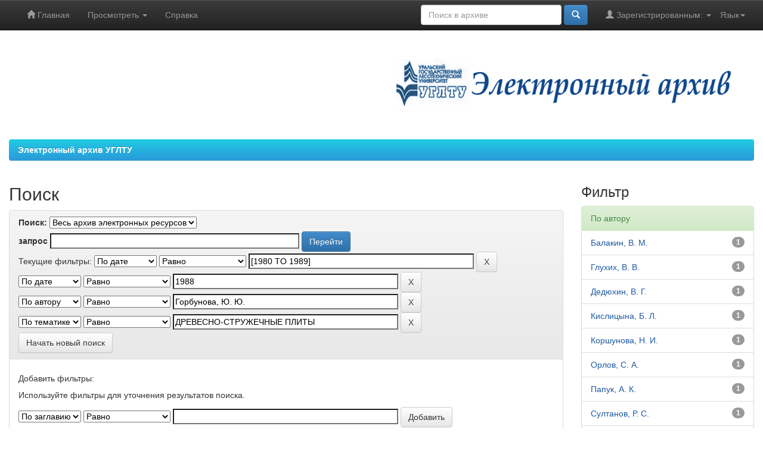

--- FILE ---
content_type: text/html;charset=UTF-8
request_url: https://elar.usfeu.ru/simple-search?query=&sort_by=score&order=desc&rpp=10&filter_field_1=dateIssued&filter_type_1=equals&filter_value_1=%5B1980+TO+1989%5D&filter_field_2=dateIssued&filter_type_2=equals&filter_value_2=1988&filter_field_3=author&filter_type_3=equals&filter_value_3=%D0%93%D0%BE%D1%80%D0%B1%D1%83%D0%BD%D0%BE%D0%B2%D0%B0%2C+%D0%AE.+%D0%AE.&etal=0&filtername=subject&filterquery=%D0%94%D0%A0%D0%95%D0%92%D0%95%D0%A1%D0%9D%D0%9E-%D0%A1%D0%A2%D0%A0%D0%A3%D0%96%D0%95%D0%A7%D0%9D%D0%AB%D0%95+%D0%9F%D0%9B%D0%98%D0%A2%D0%AB&filtertype=equals
body_size: 41956
content:


















<!DOCTYPE html>
<html>
    <head>
        <title>Электронный архив УГЛТУ: Поиск</title>
        <meta http-equiv="Content-Type" content="text/html; charset=UTF-8" />
        <meta name="Generator" content="DSpace 5.10" />
        <meta name="viewport" content="width=device-width, initial-scale=1.0">
        <link rel="shortcut icon" href="/favicon.ico" type="image/x-icon"/>
	    <link rel="stylesheet" href="/static/css/jquery-ui-1.10.3.custom/redmond/jquery-ui-1.10.3.custom.css" type="text/css" />
	    <link rel="stylesheet" href="/static/css/bootstrap/bootstrap.min.css" type="text/css" />
	    <link rel="stylesheet" href="/static/css/bootstrap/bootstrap-theme.min.css" type="text/css" />
	    <link rel="stylesheet" href="/static/css/bootstrap/dspace-theme.css" type="text/css" />

        <link rel="search" type="application/opensearchdescription+xml" href="/open-search/description.xml" title="ELAR USFEU"/>

        
	<script type='text/javascript' src="/static/js/jquery/jquery-1.10.2.min.js"></script>
	<script type='text/javascript' src='/static/js/jquery/jquery-ui-1.10.3.custom.min.js'></script>
	<script type='text/javascript' src='/static/js/bootstrap/bootstrap.min.js'></script>
	<script type='text/javascript' src='/static/js/holder.js'></script>
	<script type="text/javascript" src="/utils.js"></script>
	<script type="text/javascript" src="/static/js/choice-support.js"> </script>
	<script type='text/javascript' async src='https://discovery.core.ac.uk/plugin.js?id=d57016e842'></script>

    
    
		<script type="text/javascript">
	var jQ = jQuery.noConflict();
	jQ(document).ready(function() {
		jQ( "#spellCheckQuery").click(function(){
			jQ("#query").val(jQ(this).attr('data-spell'));
			jQ("#main-query-submit").click();
		});
		jQ( "#filterquery" )
			.autocomplete({
				source: function( request, response ) {
					jQ.ajax({
						url: "/json/discovery/autocomplete?query=&filter_field_1=dateIssued&filter_type_1=equals&filter_value_1=%5B1980+TO+1989%5D&filter_field_2=dateIssued&filter_type_2=equals&filter_value_2=1988&filter_field_3=author&filter_type_3=equals&filter_value_3=%D0%93%D0%BE%D1%80%D0%B1%D1%83%D0%BD%D0%BE%D0%B2%D0%B0%2C+%D0%AE.+%D0%AE.&filter_field_4=subject&filter_type_4=equals&filter_value_4=%D0%94%D0%A0%D0%95%D0%92%D0%95%D0%A1%D0%9D%D0%9E-%D0%A1%D0%A2%D0%A0%D0%A3%D0%96%D0%95%D0%A7%D0%9D%D0%AB%D0%95+%D0%9F%D0%9B%D0%98%D0%A2%D0%AB",
						dataType: "json",
						cache: false,
						data: {
							auto_idx: jQ("#filtername").val(),
							auto_query: request.term,
							auto_sort: 'count',
							auto_type: jQ("#filtertype").val(),
							location: ''	
						},
						success: function( data ) {
							response( jQ.map( data.autocomplete, function( item ) {
								var tmp_val = item.authorityKey;
								if (tmp_val == null || tmp_val == '')
								{
									tmp_val = item.displayedValue;
								}
								return {
									label: item.displayedValue + " (" + item.count + ")",
									value: tmp_val
								};
							}))			
						}
					})
				}
			});
	});
	function validateFilters() {
		return document.getElementById("filterquery").value.length > 0;
	}
</script>
		
    

<!-- HTML5 shim and Respond.js IE8 support of HTML5 elements and media queries -->
<!--[if lt IE 9]>
  <script src="/static/js/html5shiv.js"></script>
  <script src="/static/js/respond.min.js"></script>
<![endif]-->
    </head>

    
    
    <body class="undernavigation">
<!--LiveInternet counter--><script type="text/javascript">new Image().src = "//counter.yadro.ru/hit?r" + escape(document.referrer) + ((typeof(screen)=="undefined")?"" : ";s"+screen.width+"*"+screen.height+"*" + (screen.colorDepth?screen.colorDepth:screen.pixelDepth)) + ";u"+escape(document.URL) +  ";" +Math.random();</script><!--/LiveInternet-->
<!-- Yandex.Metrika counter --> <script type="text/javascript" > (function(m,e,t,r,i,k,a){m[i]=m[i]||function(){(m[i].a=m[i].a||[]).push(arguments)}; m[i].l=1*new Date(); for (var j = 0; j < document.scripts.length; j++) {if (document.scripts[j].src === r) { return; }} k=e.createElement(t),a=e.getElementsByTagName(t)[0],k.async=1,k.src=r,a.parentNode.insertBefore(k,a)}) (window, document, "script", "https://mc.yandex.ru/metrika/tag.js", "ym"); ym(22180319, "init", { clickmap:true, trackLinks:true, accurateTrackBounce:true, webvisor:true }); </script> <noscript><div><img src="https://mc.yandex.ru/watch/22180319" style="position:absolute; left:-9999px;" alt="" /></div></noscript> <!-- /Yandex.Metrika counter -->
<!-- Google tag (gtag.js) -->
<script async src="https://www.googletagmanager.com/gtag/js?id=G-S999VXJ3GQ"></script>
<script>
  window.dataLayer = window.dataLayer || [];
  function gtag(){dataLayer.push(arguments);}
  gtag('js', new Date());

  gtag('config', 'G-S999VXJ3GQ');
</script>
<!-- Google tag (gtag.js) -->
<!-- Rating@Mail.ru counter -->
<script type="text/javascript">
var _tmr = _tmr || [];
_tmr.push({id: "2469148", type: "pageView", start: (new Date()).getTime()});
(function (d, w) {
   var ts = d.createElement("script"); ts.type = "text/javascript"; ts.async = true;
   ts.src = (d.location.protocol == "https:" ? "https:" : "http:") + "//top-fwz1.mail.ru/js/code.js";
   var f = function () {var s = d.getElementsByTagName("script")[0]; s.parentNode.insertBefore(ts, s);};
   if (w.opera == "[object Opera]") { d.addEventListener("DOMContentLoaded", f, false); } else { f(); }
})(document, window);
</script><noscript><div style="position:absolute;left:-10000px;">
<img src="//top-fwz1.mail.ru/counter?id=2469148;js=na" style="border:0;" height="1" width="1" alt="�������@Mail.ru" />
</div></noscript>
<!-- //Rating@Mail.ru counter -->
<a class="sr-only" href="#content">Skip navigation</a>
<header class="navbar navbar-inverse navbar-fixed-top">    
    
            <div class="container">
                

























       <div class="navbar-header">
         <button type="button" class="navbar-toggle" data-toggle="collapse" data-target=".navbar-collapse">
           <span class="icon-bar"></span>
           <span class="icon-bar"></span>
           <span class="icon-bar"></span>
         </button>
<!--
         <a class="navbar-brand" href="/"><img height="25" src="/image/dspace-logo-only.png" alt="DSpace logo" /></a>
-->
       </div>
       <nav class="collapse navbar-collapse bs-navbar-collapse" role="navigation">
         <ul class="nav navbar-nav">
           <li class=""><a href="/"><span class="glyphicon glyphicon-home"></span> Главная</a></li>
                
           <li class="dropdown">
             <a href="#" class="dropdown-toggle" data-toggle="dropdown">Просмотреть <b class="caret"></b></a>
             <ul class="dropdown-menu">
               <li><a href="/community-list">Разделы<br />и&nbsp;коллекции</a></li>
				<li class="divider"></li>
        <li class="dropdown-header">Посмотреть:</li>
				
				
				
				      			<li><a href="/browse?type=dateissued">По дате</a></li>
					
				      			<li><a href="/browse?type=author">По автору</a></li>
					
				      			<li><a href="/browse?type=title">По заглавию</a></li>
					
				      			<li><a href="/browse?type=subject">По тематике</a></li>
					
				      			<li><a href="/browse?type=relation">Источники</a></li>
					
				    
				

            </ul>
          </li>
          <li class=""><script type="text/javascript">
<!-- Javascript starts here
document.write('<a href="#" onClick="var popupwin = window.open(\'/help/index_ru.html\',\'dspacepopup\',\'height=600,width=550,resizable,scrollbars\');popupwin.focus();return false;">Справка<\/a>');
// -->
</script><noscript><a href="/help/index_ru.html" target="dspacepopup">Справка</a></noscript></li>
       </ul>

 
    <div class="nav navbar-nav navbar-right">
	 <ul class="nav navbar-nav navbar-right">
      <li class="dropdown">
       <a href="#" class="dropdown-toggle" data-toggle="dropdown">Язык<b class="caret"></b></a>
        <ul class="dropdown-menu">
 
      <li>
        <a onclick="javascript:document.repost.locale.value='ru';
                  document.repost.submit();" href="?locale=ru">
         русский
       </a>
      </li>
 
      <li>
        <a onclick="javascript:document.repost.locale.value='en';
                  document.repost.submit();" href="?locale=en">
         English
       </a>
      </li>
 
     </ul>
    </li>
    </ul>
  </div>
 
 
       <div class="nav navbar-nav navbar-right">
		<ul class="nav navbar-nav navbar-right">
         <li class="dropdown">
         
             <a href="#" class="dropdown-toggle" data-toggle="dropdown"><span class="glyphicon glyphicon-user"></span> Зарегистрированным: <b class="caret"></b></a>
	             
             <ul class="dropdown-menu">
               <li><a href="/mydspace">Авторизация</a></li>
               <li><a href="/subscribe">Обновления на e-mail</a></li>
               <li><a href="/profile">Редактировать профиль</a></li>
               <li>&nbsp;</li>
               <li><a href="/authors.jsp">Авторам</a></li>

		
             </ul>
           </li>
          </ul>
          
	
	<form method="get" action="/simple-search" class="navbar-form navbar-right">
	    <div class="form-group">
          <input type="text" class="form-control" placeholder="Поиск&nbsp;в&nbsp;архиве" name="query" id="tequery" size="25"/>
        </div>
        <button type="submit" class="btn btn-primary"><span class="glyphicon glyphicon-search"></span></button>

	</form></div>
    </nav>

            </div>

</header>

<main id="content" role="main">
<div class="container banner">
	<div class="row">
		<div class="col-md-9 brand">
		<h1></h1>
         
        </div>
        <div class="col-md-3"><img class="pull-right" src="/image/LOGO.png" alt="DSpace logo" />
        </div>
	</div>
</div>	
<br/>
                

<div class="container">
                



  

<ol class="breadcrumb btn-success">

  <li><a href="/">Электронный архив УГЛТУ</a></li>

</ol>

</div>                



        
<div class="container">

	<div class="row">
		<div class="col-md-9">
		








































    

<h2>Поиск</h2>

<div class="discovery-search-form panel panel-default">
    
	<div class="discovery-query panel-heading">
    <form action="simple-search" method="get">
         <label for="tlocation">
         	Поиск:
         </label>
         <select name="location" id="tlocation">

                                    
                                    <option selected="selected" value="/">Весь архив электронных ресурсов</option>

                                <option value="123456789/11" >
                                	Научная библиотека</option>

                                <option value="123456789/1" >
                                	Общеуниверситетские коллекции</option>
                                </select><br/>
                                <label for="query">запрос</label>
                                <input type="text" size="50" id="query" name="query" value=""/>
                                <input type="submit" id="main-query-submit" class="btn btn-primary" value="Перейти" />
                  
                                <input type="hidden" value="10" name="rpp" />
                                <input type="hidden" value="score" name="sort_by" />
                                <input type="hidden" value="desc" name="order" />
                                
		<div class="discovery-search-appliedFilters">
		<span>Текущие фильтры:</span>
		
			    <select id="filter_field_1" name="filter_field_1">
				<option value="title">По заглавию</option><option value="author">По автору</option><option value="subject">По тематике</option><option value="dateIssued" selected="selected">По дате</option>
				</select>
				<select id="filter_type_1" name="filter_type_1">
				<option value="equals" selected="selected">Равно
</option><option value="contains">Содержит
</option><option value="authority">Идентификатор
</option><option value="notequals">Не равно
</option><option value="notcontains">Не содержит
</option><option value="notauthority">Не идентификатор
</option>
				</select>
				<input type="text" id="filter_value_1" name="filter_value_1" value="[1980&#x20;TO&#x20;1989]" size="45"/>
				<input class="btn btn-default" type="submit" id="submit_filter_remove_1" name="submit_filter_remove_1" value="X" />
				<br/>
				
			    <select id="filter_field_2" name="filter_field_2">
				<option value="title">По заглавию</option><option value="author">По автору</option><option value="subject">По тематике</option><option value="dateIssued" selected="selected">По дате</option>
				</select>
				<select id="filter_type_2" name="filter_type_2">
				<option value="equals" selected="selected">Равно
</option><option value="contains">Содержит
</option><option value="authority">Идентификатор
</option><option value="notequals">Не равно
</option><option value="notcontains">Не содержит
</option><option value="notauthority">Не идентификатор
</option>
				</select>
				<input type="text" id="filter_value_2" name="filter_value_2" value="1988" size="45"/>
				<input class="btn btn-default" type="submit" id="submit_filter_remove_2" name="submit_filter_remove_2" value="X" />
				<br/>
				
			    <select id="filter_field_3" name="filter_field_3">
				<option value="title">По заглавию</option><option value="author" selected="selected">По автору</option><option value="subject">По тематике</option><option value="dateIssued">По дате</option>
				</select>
				<select id="filter_type_3" name="filter_type_3">
				<option value="equals" selected="selected">Равно
</option><option value="contains">Содержит
</option><option value="authority">Идентификатор
</option><option value="notequals">Не равно
</option><option value="notcontains">Не содержит
</option><option value="notauthority">Не идентификатор
</option>
				</select>
				<input type="text" id="filter_value_3" name="filter_value_3" value="Горбунова,&#x20;Ю.&#x20;Ю." size="45"/>
				<input class="btn btn-default" type="submit" id="submit_filter_remove_3" name="submit_filter_remove_3" value="X" />
				<br/>
				
			    <select id="filter_field_4" name="filter_field_4">
				<option value="title">По заглавию</option><option value="author">По автору</option><option value="subject" selected="selected">По тематике</option><option value="dateIssued">По дате</option>
				</select>
				<select id="filter_type_4" name="filter_type_4">
				<option value="equals" selected="selected">Равно
</option><option value="contains">Содержит
</option><option value="authority">Идентификатор
</option><option value="notequals">Не равно
</option><option value="notcontains">Не содержит
</option><option value="notauthority">Не идентификатор
</option>
				</select>
				<input type="text" id="filter_value_4" name="filter_value_4" value="ДРЕВЕСНО-СТРУЖЕЧНЫЕ&#x20;ПЛИТЫ" size="45"/>
				<input class="btn btn-default" type="submit" id="submit_filter_remove_4" name="submit_filter_remove_4" value="X" />
				<br/>
				
		</div>

<a class="btn btn-default" href="/simple-search">Начать новый поиск</a>	
		</form>
		</div>

		<div class="discovery-search-filters panel-body">
		<h5>Добавить фильтры:</h5>
		<p class="discovery-search-filters-hint">Используйте фильтры для уточнения результатов поиска.</p>
		<form action="simple-search" method="get">
		<input type="hidden" value="" name="location" />
		<input type="hidden" value="" name="query" />
		
				    <input type="hidden" id="filter_field_1" name="filter_field_1" value="dateIssued" />
					<input type="hidden" id="filter_type_1" name="filter_type_1" value="equals" />
					<input type="hidden" id="filter_value_1" name="filter_value_1" value="[1980&#x20;TO&#x20;1989]" />
					
				    <input type="hidden" id="filter_field_2" name="filter_field_2" value="dateIssued" />
					<input type="hidden" id="filter_type_2" name="filter_type_2" value="equals" />
					<input type="hidden" id="filter_value_2" name="filter_value_2" value="1988" />
					
				    <input type="hidden" id="filter_field_3" name="filter_field_3" value="author" />
					<input type="hidden" id="filter_type_3" name="filter_type_3" value="equals" />
					<input type="hidden" id="filter_value_3" name="filter_value_3" value="Горбунова,&#x20;Ю.&#x20;Ю." />
					
				    <input type="hidden" id="filter_field_4" name="filter_field_4" value="subject" />
					<input type="hidden" id="filter_type_4" name="filter_type_4" value="equals" />
					<input type="hidden" id="filter_value_4" name="filter_value_4" value="ДРЕВЕСНО-СТРУЖЕЧНЫЕ&#x20;ПЛИТЫ" />
					
		<select id="filtername" name="filtername">
		<option value="title">По заглавию</option><option value="author">По автору</option><option value="subject">По тематике</option><option value="dateIssued">По дате</option>
		</select>
		<select id="filtertype" name="filtertype">
		<option value="equals">Равно
</option><option value="contains">Содержит
</option><option value="authority">Идентификатор
</option><option value="notequals">Не равно
</option><option value="notcontains">Не содержит
</option><option value="notauthority">Не идентификатор
</option>
		</select>
		<input type="text" id="filterquery" name="filterquery" size="45" required="required" />
		<input type="hidden" value="10" name="rpp" />
		<input type="hidden" value="score" name="sort_by" />
		<input type="hidden" value="desc" name="order" />
		<input class="btn btn-default" type="submit" value="Добавить" onclick="return validateFilters()" />
		</form>
		</div>        

        
   <div class="discovery-pagination-controls panel-footer">
   <form action="simple-search" method="get">
   <input type="hidden" value="" name="location" />
   <input type="hidden" value="" name="query" />
	
				    <input type="hidden" id="filter_field_1" name="filter_field_1" value="dateIssued" />
					<input type="hidden" id="filter_type_1" name="filter_type_1" value="equals" />
					<input type="hidden" id="filter_value_1" name="filter_value_1" value="[1980&#x20;TO&#x20;1989]" />
					
				    <input type="hidden" id="filter_field_2" name="filter_field_2" value="dateIssued" />
					<input type="hidden" id="filter_type_2" name="filter_type_2" value="equals" />
					<input type="hidden" id="filter_value_2" name="filter_value_2" value="1988" />
					
				    <input type="hidden" id="filter_field_3" name="filter_field_3" value="author" />
					<input type="hidden" id="filter_type_3" name="filter_type_3" value="equals" />
					<input type="hidden" id="filter_value_3" name="filter_value_3" value="Горбунова,&#x20;Ю.&#x20;Ю." />
					
				    <input type="hidden" id="filter_field_4" name="filter_field_4" value="subject" />
					<input type="hidden" id="filter_type_4" name="filter_type_4" value="equals" />
					<input type="hidden" id="filter_value_4" name="filter_value_4" value="ДРЕВЕСНО-СТРУЖЕЧНЫЕ&#x20;ПЛИТЫ" />
						
           <label for="rpp">Вывести на страницу</label>
           <select name="rpp">

                   <option value="5" >5</option>

                   <option value="10" selected="selected">10</option>

                   <option value="15" >15</option>

                   <option value="20" >20</option>

                   <option value="25" >25</option>

                   <option value="30" >30</option>

                   <option value="35" >35</option>

                   <option value="40" >40</option>

                   <option value="45" >45</option>

                   <option value="50" >50</option>

                   <option value="55" >55</option>

                   <option value="60" >60</option>

                   <option value="65" >65</option>

                   <option value="70" >70</option>

                   <option value="75" >75</option>

                   <option value="80" >80</option>

                   <option value="85" >85</option>

                   <option value="90" >90</option>

                   <option value="95" >95</option>

                   <option value="100" >100</option>

           </select>
           &nbsp;|&nbsp;

               <label for="sort_by">Сортировка</label>
               <select name="sort_by">
                   <option value="score">по ранжированию</option>
 <option value="dc.title_sort" >по заглавию</option> <option value="dc.date.issued_dt" >по дате публикации</option>
               </select>

           <label for="order">Упорядочнить</label>
           <select name="order">
               <option value="ASC" >по возрастанию</option>
               <option value="DESC" selected="selected">по убыванию</option>
           </select>
           <label for="etal">Авторы</label>
           <select name="etal">

               <option value="0" selected="selected">все</option>
<option value="1" >1</option>
                       <option value="5" >5</option>

                       <option value="10" >10</option>

                       <option value="15" >15</option>

                       <option value="20" >20</option>

                       <option value="25" >25</option>

                       <option value="30" >30</option>

                       <option value="35" >35</option>

                       <option value="40" >40</option>

                       <option value="45" >45</option>

                       <option value="50" >50</option>

           </select>
           <input class="btn btn-default" type="submit" name="submit_search" value="Обновить" />


</form>
   </div>
</div>   

<hr/>
<div class="discovery-result-pagination row container">

    
	<div class="alert alert-info">Результаты 1-2 из 2.</div>
    <ul class="pagination pull-right">
	<li class="disabled"><span>назад</span></li>
	
	<li class="active"><span>1</span></li>

	<li class="disabled"><span>дальше</span></li>
	</ul>
<!-- give a content to the div -->
</div>
<div class="discovery-result-results">





    <div class="panel panel-info">
    <div class="panel-heading">Найденные ресурсы:</div>
    <table align="center" class="table" summary="This table browses all dspace content">
<tr>
<th id="t1" class="oddRowEvenCol">Дата публикации</th><th id="t2" class="oddRowOddCol">Название</th><th id="t3" class="oddRowEvenCol">Авторы</th></tr><tr><td headers="t1" class="evenRowEvenCol" nowrap="nowrap" align="right">1988</td><td headers="t2" class="evenRowOddCol" ><a href="/handle/123456789/10953">Оценка&#x20;термогидроустойчивости&#x20;карбамидоформальдегидных&#x20;полимеров</a></td><td headers="t3" class="evenRowEvenCol" ><em><a href="/browse?type=author&amp;value=%D0%9A%D0%BE%D1%80%D1%88%D1%83%D0%BD%D0%BE%D0%B2%D0%B0%2C+%D0%9D.+%D0%98.&amp;value_lang=ru">Коршунова,&#x20;Н.&#x20;И.</a>; <a href="/browse?type=author&amp;value=%D0%9A%D0%B8%D1%81%D0%BB%D0%B8%D1%86%D1%8B%D0%BD%D0%B0%2C+%D0%91.+%D0%9B.&amp;value_lang=ru">Кислицына,&#x20;Б.&#x20;Л.</a>; <a href="/browse?type=author&amp;value=%D0%93%D0%BE%D1%80%D0%B1%D1%83%D0%BD%D0%BE%D0%B2%D0%B0%2C+%D0%AE.+%D0%AE.&amp;value_lang=ru">Горбунова,&#x20;Ю.&#x20;Ю.</a>; <a href="/browse?type=author&amp;value=%D0%A9%D0%B5%D0%BA%D0%B0%D0%BB%D0%B5%D0%B2%D0%B0%2C+%D0%98.+%D0%A1.&amp;value_lang=ru">Щекалева,&#x20;И.&#x20;С.</a></em></td></tr>
<tr><td headers="t1" class="oddRowEvenCol" nowrap="nowrap" align="right">1988</td><td headers="t2" class="oddRowOddCol" ><a href="/handle/123456789/10931">Опытно-промышленная&#x20;проверка&#x20;эффективности&#x20;применения&#x20;реагента&#x20;ОХА&#x20;для&#x20;производства&#x20;древесно-стружечных&#x20;плит&#x20;пониженной&#x20;токсичности</a></td><td headers="t3" class="oddRowEvenCol" ><em><a href="/browse?type=author&amp;value=%D0%91%D0%B0%D0%BB%D0%B0%D0%BA%D0%B8%D0%BD%2C+%D0%92.+%D0%9C.&amp;value_lang=ru">Балакин,&#x20;В.&#x20;М.</a>; <a href="/browse?type=author&amp;value=%D0%93%D0%BB%D1%83%D1%85%D0%B8%D1%85%2C+%D0%92.+%D0%92.&amp;value_lang=ru">Глухих,&#x20;В.&#x20;В.</a>; <a href="/browse?type=author&amp;value=%D0%94%D0%B5%D0%B4%D1%8E%D1%85%D0%B8%D0%BD%2C+%D0%92.+%D0%93.&amp;value_lang=ru">Дедюхин,&#x20;В.&#x20;Г.</a>; <a href="/browse?type=author&amp;value=%D0%9E%D1%80%D0%BB%D0%BE%D0%B2%2C+%D0%A1.+%D0%90.&amp;value_lang=ru">Орлов,&#x20;С.&#x20;А.</a>; <a href="/browse?type=author&amp;value=%D0%9F%D0%B0%D0%BF%D1%83%D0%BA%2C+%D0%90.+%D0%9A.&amp;value_lang=ru">Папук,&#x20;А.&#x20;К.</a>; <a href="/browse?type=author&amp;value=%D0%93%D0%BE%D1%80%D0%B1%D1%83%D0%BD%D0%BE%D0%B2%D0%B0%2C+%D0%AE.+%D0%AE.&amp;value_lang=ru">Горбунова,&#x20;Ю.&#x20;Ю.</a>; <a href="/browse?type=author&amp;value=%D0%A1%D1%83%D0%BB%D1%82%D0%B0%D0%BD%D0%BE%D0%B2%2C+%D0%A0.+%D0%A1.&amp;value_lang=ru">Султанов,&#x20;Р.&#x20;С.</a></em></td></tr>
</table>

    </div>

</div>
















            

	</div>
	<div class="col-md-3">
                    


<h3 class="facets">Фильтр</h3>
<div id="facets" class="facetsBox">

<div id="facet_author" class="panel panel-success">
	    <div class="panel-heading">По автору</div>
	    <ul class="list-group"><li class="list-group-item"><span class="badge">1</span> <a href="/simple-search?query=&amp;sort_by=score&amp;order=desc&amp;rpp=10&amp;filter_field_1=dateIssued&amp;filter_type_1=equals&amp;filter_value_1=%5B1980+TO+1989%5D&amp;filter_field_2=dateIssued&amp;filter_type_2=equals&amp;filter_value_2=1988&amp;filter_field_3=author&amp;filter_type_3=equals&amp;filter_value_3=%D0%93%D0%BE%D1%80%D0%B1%D1%83%D0%BD%D0%BE%D0%B2%D0%B0%2C+%D0%AE.+%D0%AE.&amp;filter_field_4=subject&amp;filter_type_4=equals&amp;filter_value_4=%D0%94%D0%A0%D0%95%D0%92%D0%95%D0%A1%D0%9D%D0%9E-%D0%A1%D0%A2%D0%A0%D0%A3%D0%96%D0%95%D0%A7%D0%9D%D0%AB%D0%95+%D0%9F%D0%9B%D0%98%D0%A2%D0%AB&amp;etal=0&amp;filtername=author&amp;filterquery=%D0%91%D0%B0%D0%BB%D0%B0%D0%BA%D0%B8%D0%BD%2C+%D0%92.+%D0%9C.&amp;filtertype=equals"
                title="Ограничить  Балакин, В. М.">
                Балакин, В. М.</a></li><li class="list-group-item"><span class="badge">1</span> <a href="/simple-search?query=&amp;sort_by=score&amp;order=desc&amp;rpp=10&amp;filter_field_1=dateIssued&amp;filter_type_1=equals&amp;filter_value_1=%5B1980+TO+1989%5D&amp;filter_field_2=dateIssued&amp;filter_type_2=equals&amp;filter_value_2=1988&amp;filter_field_3=author&amp;filter_type_3=equals&amp;filter_value_3=%D0%93%D0%BE%D1%80%D0%B1%D1%83%D0%BD%D0%BE%D0%B2%D0%B0%2C+%D0%AE.+%D0%AE.&amp;filter_field_4=subject&amp;filter_type_4=equals&amp;filter_value_4=%D0%94%D0%A0%D0%95%D0%92%D0%95%D0%A1%D0%9D%D0%9E-%D0%A1%D0%A2%D0%A0%D0%A3%D0%96%D0%95%D0%A7%D0%9D%D0%AB%D0%95+%D0%9F%D0%9B%D0%98%D0%A2%D0%AB&amp;etal=0&amp;filtername=author&amp;filterquery=%D0%93%D0%BB%D1%83%D1%85%D0%B8%D1%85%2C+%D0%92.+%D0%92.&amp;filtertype=equals"
                title="Ограничить  Глухих, В. В.">
                Глухих, В. В.</a></li><li class="list-group-item"><span class="badge">1</span> <a href="/simple-search?query=&amp;sort_by=score&amp;order=desc&amp;rpp=10&amp;filter_field_1=dateIssued&amp;filter_type_1=equals&amp;filter_value_1=%5B1980+TO+1989%5D&amp;filter_field_2=dateIssued&amp;filter_type_2=equals&amp;filter_value_2=1988&amp;filter_field_3=author&amp;filter_type_3=equals&amp;filter_value_3=%D0%93%D0%BE%D1%80%D0%B1%D1%83%D0%BD%D0%BE%D0%B2%D0%B0%2C+%D0%AE.+%D0%AE.&amp;filter_field_4=subject&amp;filter_type_4=equals&amp;filter_value_4=%D0%94%D0%A0%D0%95%D0%92%D0%95%D0%A1%D0%9D%D0%9E-%D0%A1%D0%A2%D0%A0%D0%A3%D0%96%D0%95%D0%A7%D0%9D%D0%AB%D0%95+%D0%9F%D0%9B%D0%98%D0%A2%D0%AB&amp;etal=0&amp;filtername=author&amp;filterquery=%D0%94%D0%B5%D0%B4%D1%8E%D1%85%D0%B8%D0%BD%2C+%D0%92.+%D0%93.&amp;filtertype=equals"
                title="Ограничить  Дедюхин, В. Г.">
                Дедюхин, В. Г.</a></li><li class="list-group-item"><span class="badge">1</span> <a href="/simple-search?query=&amp;sort_by=score&amp;order=desc&amp;rpp=10&amp;filter_field_1=dateIssued&amp;filter_type_1=equals&amp;filter_value_1=%5B1980+TO+1989%5D&amp;filter_field_2=dateIssued&amp;filter_type_2=equals&amp;filter_value_2=1988&amp;filter_field_3=author&amp;filter_type_3=equals&amp;filter_value_3=%D0%93%D0%BE%D1%80%D0%B1%D1%83%D0%BD%D0%BE%D0%B2%D0%B0%2C+%D0%AE.+%D0%AE.&amp;filter_field_4=subject&amp;filter_type_4=equals&amp;filter_value_4=%D0%94%D0%A0%D0%95%D0%92%D0%95%D0%A1%D0%9D%D0%9E-%D0%A1%D0%A2%D0%A0%D0%A3%D0%96%D0%95%D0%A7%D0%9D%D0%AB%D0%95+%D0%9F%D0%9B%D0%98%D0%A2%D0%AB&amp;etal=0&amp;filtername=author&amp;filterquery=%D0%9A%D0%B8%D1%81%D0%BB%D0%B8%D1%86%D1%8B%D0%BD%D0%B0%2C+%D0%91.+%D0%9B.&amp;filtertype=equals"
                title="Ограничить  Кислицына, Б. Л.">
                Кислицына, Б. Л.</a></li><li class="list-group-item"><span class="badge">1</span> <a href="/simple-search?query=&amp;sort_by=score&amp;order=desc&amp;rpp=10&amp;filter_field_1=dateIssued&amp;filter_type_1=equals&amp;filter_value_1=%5B1980+TO+1989%5D&amp;filter_field_2=dateIssued&amp;filter_type_2=equals&amp;filter_value_2=1988&amp;filter_field_3=author&amp;filter_type_3=equals&amp;filter_value_3=%D0%93%D0%BE%D1%80%D0%B1%D1%83%D0%BD%D0%BE%D0%B2%D0%B0%2C+%D0%AE.+%D0%AE.&amp;filter_field_4=subject&amp;filter_type_4=equals&amp;filter_value_4=%D0%94%D0%A0%D0%95%D0%92%D0%95%D0%A1%D0%9D%D0%9E-%D0%A1%D0%A2%D0%A0%D0%A3%D0%96%D0%95%D0%A7%D0%9D%D0%AB%D0%95+%D0%9F%D0%9B%D0%98%D0%A2%D0%AB&amp;etal=0&amp;filtername=author&amp;filterquery=%D0%9A%D0%BE%D1%80%D1%88%D1%83%D0%BD%D0%BE%D0%B2%D0%B0%2C+%D0%9D.+%D0%98.&amp;filtertype=equals"
                title="Ограничить  Коршунова, Н. И.">
                Коршунова, Н. И.</a></li><li class="list-group-item"><span class="badge">1</span> <a href="/simple-search?query=&amp;sort_by=score&amp;order=desc&amp;rpp=10&amp;filter_field_1=dateIssued&amp;filter_type_1=equals&amp;filter_value_1=%5B1980+TO+1989%5D&amp;filter_field_2=dateIssued&amp;filter_type_2=equals&amp;filter_value_2=1988&amp;filter_field_3=author&amp;filter_type_3=equals&amp;filter_value_3=%D0%93%D0%BE%D1%80%D0%B1%D1%83%D0%BD%D0%BE%D0%B2%D0%B0%2C+%D0%AE.+%D0%AE.&amp;filter_field_4=subject&amp;filter_type_4=equals&amp;filter_value_4=%D0%94%D0%A0%D0%95%D0%92%D0%95%D0%A1%D0%9D%D0%9E-%D0%A1%D0%A2%D0%A0%D0%A3%D0%96%D0%95%D0%A7%D0%9D%D0%AB%D0%95+%D0%9F%D0%9B%D0%98%D0%A2%D0%AB&amp;etal=0&amp;filtername=author&amp;filterquery=%D0%9E%D1%80%D0%BB%D0%BE%D0%B2%2C+%D0%A1.+%D0%90.&amp;filtertype=equals"
                title="Ограничить  Орлов, С. А.">
                Орлов, С. А.</a></li><li class="list-group-item"><span class="badge">1</span> <a href="/simple-search?query=&amp;sort_by=score&amp;order=desc&amp;rpp=10&amp;filter_field_1=dateIssued&amp;filter_type_1=equals&amp;filter_value_1=%5B1980+TO+1989%5D&amp;filter_field_2=dateIssued&amp;filter_type_2=equals&amp;filter_value_2=1988&amp;filter_field_3=author&amp;filter_type_3=equals&amp;filter_value_3=%D0%93%D0%BE%D1%80%D0%B1%D1%83%D0%BD%D0%BE%D0%B2%D0%B0%2C+%D0%AE.+%D0%AE.&amp;filter_field_4=subject&amp;filter_type_4=equals&amp;filter_value_4=%D0%94%D0%A0%D0%95%D0%92%D0%95%D0%A1%D0%9D%D0%9E-%D0%A1%D0%A2%D0%A0%D0%A3%D0%96%D0%95%D0%A7%D0%9D%D0%AB%D0%95+%D0%9F%D0%9B%D0%98%D0%A2%D0%AB&amp;etal=0&amp;filtername=author&amp;filterquery=%D0%9F%D0%B0%D0%BF%D1%83%D0%BA%2C+%D0%90.+%D0%9A.&amp;filtertype=equals"
                title="Ограничить  Папук, А. К.">
                Папук, А. К.</a></li><li class="list-group-item"><span class="badge">1</span> <a href="/simple-search?query=&amp;sort_by=score&amp;order=desc&amp;rpp=10&amp;filter_field_1=dateIssued&amp;filter_type_1=equals&amp;filter_value_1=%5B1980+TO+1989%5D&amp;filter_field_2=dateIssued&amp;filter_type_2=equals&amp;filter_value_2=1988&amp;filter_field_3=author&amp;filter_type_3=equals&amp;filter_value_3=%D0%93%D0%BE%D1%80%D0%B1%D1%83%D0%BD%D0%BE%D0%B2%D0%B0%2C+%D0%AE.+%D0%AE.&amp;filter_field_4=subject&amp;filter_type_4=equals&amp;filter_value_4=%D0%94%D0%A0%D0%95%D0%92%D0%95%D0%A1%D0%9D%D0%9E-%D0%A1%D0%A2%D0%A0%D0%A3%D0%96%D0%95%D0%A7%D0%9D%D0%AB%D0%95+%D0%9F%D0%9B%D0%98%D0%A2%D0%AB&amp;etal=0&amp;filtername=author&amp;filterquery=%D0%A1%D1%83%D0%BB%D1%82%D0%B0%D0%BD%D0%BE%D0%B2%2C+%D0%A0.+%D0%A1.&amp;filtertype=equals"
                title="Ограничить  Султанов, Р. С.">
                Султанов, Р. С.</a></li><li class="list-group-item"><span class="badge">1</span> <a href="/simple-search?query=&amp;sort_by=score&amp;order=desc&amp;rpp=10&amp;filter_field_1=dateIssued&amp;filter_type_1=equals&amp;filter_value_1=%5B1980+TO+1989%5D&amp;filter_field_2=dateIssued&amp;filter_type_2=equals&amp;filter_value_2=1988&amp;filter_field_3=author&amp;filter_type_3=equals&amp;filter_value_3=%D0%93%D0%BE%D1%80%D0%B1%D1%83%D0%BD%D0%BE%D0%B2%D0%B0%2C+%D0%AE.+%D0%AE.&amp;filter_field_4=subject&amp;filter_type_4=equals&amp;filter_value_4=%D0%94%D0%A0%D0%95%D0%92%D0%95%D0%A1%D0%9D%D0%9E-%D0%A1%D0%A2%D0%A0%D0%A3%D0%96%D0%95%D0%A7%D0%9D%D0%AB%D0%95+%D0%9F%D0%9B%D0%98%D0%A2%D0%AB&amp;etal=0&amp;filtername=author&amp;filterquery=%D0%A9%D0%B5%D0%BA%D0%B0%D0%BB%D0%B5%D0%B2%D0%B0%2C+%D0%98.+%D0%A1.&amp;filtertype=equals"
                title="Ограничить  Щекалева, И. С.">
                Щекалева, И. С.</a></li></ul></div><div id="facet_subject" class="panel panel-success">
	    <div class="panel-heading">По тематике</div>
	    <ul class="list-group"><li class="list-group-item"><span class="badge">1</span> <a href="/simple-search?query=&amp;sort_by=score&amp;order=desc&amp;rpp=10&amp;filter_field_1=dateIssued&amp;filter_type_1=equals&amp;filter_value_1=%5B1980+TO+1989%5D&amp;filter_field_2=dateIssued&amp;filter_type_2=equals&amp;filter_value_2=1988&amp;filter_field_3=author&amp;filter_type_3=equals&amp;filter_value_3=%D0%93%D0%BE%D1%80%D0%B1%D1%83%D0%BD%D0%BE%D0%B2%D0%B0%2C+%D0%AE.+%D0%AE.&amp;filter_field_4=subject&amp;filter_type_4=equals&amp;filter_value_4=%D0%94%D0%A0%D0%95%D0%92%D0%95%D0%A1%D0%9D%D0%9E-%D0%A1%D0%A2%D0%A0%D0%A3%D0%96%D0%95%D0%A7%D0%9D%D0%AB%D0%95+%D0%9F%D0%9B%D0%98%D0%A2%D0%AB&amp;etal=0&amp;filtername=subject&amp;filterquery=%D0%94%D0%A1%D0%9F&amp;filtertype=equals"
                title="Ограничить  ДСП">
                ДСП</a></li><li class="list-group-item"><span class="badge">1</span> <a href="/simple-search?query=&amp;sort_by=score&amp;order=desc&amp;rpp=10&amp;filter_field_1=dateIssued&amp;filter_type_1=equals&amp;filter_value_1=%5B1980+TO+1989%5D&amp;filter_field_2=dateIssued&amp;filter_type_2=equals&amp;filter_value_2=1988&amp;filter_field_3=author&amp;filter_type_3=equals&amp;filter_value_3=%D0%93%D0%BE%D1%80%D0%B1%D1%83%D0%BD%D0%BE%D0%B2%D0%B0%2C+%D0%AE.+%D0%AE.&amp;filter_field_4=subject&amp;filter_type_4=equals&amp;filter_value_4=%D0%94%D0%A0%D0%95%D0%92%D0%95%D0%A1%D0%9D%D0%9E-%D0%A1%D0%A2%D0%A0%D0%A3%D0%96%D0%95%D0%A7%D0%9D%D0%AB%D0%95+%D0%9F%D0%9B%D0%98%D0%A2%D0%AB&amp;etal=0&amp;filtername=subject&amp;filterquery=%D0%9A%D0%90%D0%A0%D0%91%D0%90%D0%9C%D0%98%D0%94%D0%9E%D0%A4%D0%9E%D0%A0%D0%9C%D0%90%D0%9B%D0%AC%D0%94%D0%95%D0%93%D0%98%D0%94%D0%9D%D0%AB%D0%95+%D0%9F%D0%9E%D0%9B%D0%98%D0%9C%D0%95%D0%A0%D0%AB&amp;filtertype=equals"
                title="Ограничить  КАРБАМИДОФОРМАЛЬДЕГИДНЫЕ ПОЛИМЕРЫ">
                КАРБАМИДОФОРМАЛЬДЕГИДНЫЕ ПОЛИМЕРЫ</a></li><li class="list-group-item"><span class="badge">1</span> <a href="/simple-search?query=&amp;sort_by=score&amp;order=desc&amp;rpp=10&amp;filter_field_1=dateIssued&amp;filter_type_1=equals&amp;filter_value_1=%5B1980+TO+1989%5D&amp;filter_field_2=dateIssued&amp;filter_type_2=equals&amp;filter_value_2=1988&amp;filter_field_3=author&amp;filter_type_3=equals&amp;filter_value_3=%D0%93%D0%BE%D1%80%D0%B1%D1%83%D0%BD%D0%BE%D0%B2%D0%B0%2C+%D0%AE.+%D0%AE.&amp;filter_field_4=subject&amp;filter_type_4=equals&amp;filter_value_4=%D0%94%D0%A0%D0%95%D0%92%D0%95%D0%A1%D0%9D%D0%9E-%D0%A1%D0%A2%D0%A0%D0%A3%D0%96%D0%95%D0%A7%D0%9D%D0%AB%D0%95+%D0%9F%D0%9B%D0%98%D0%A2%D0%AB&amp;etal=0&amp;filtername=subject&amp;filterquery=%D0%A0%D0%95%D0%90%D0%93%D0%95%D0%9D%D0%A2%D0%AB&amp;filtertype=equals"
                title="Ограничить  РЕАГЕНТЫ">
                РЕАГЕНТЫ</a></li><li class="list-group-item"><span class="badge">1</span> <a href="/simple-search?query=&amp;sort_by=score&amp;order=desc&amp;rpp=10&amp;filter_field_1=dateIssued&amp;filter_type_1=equals&amp;filter_value_1=%5B1980+TO+1989%5D&amp;filter_field_2=dateIssued&amp;filter_type_2=equals&amp;filter_value_2=1988&amp;filter_field_3=author&amp;filter_type_3=equals&amp;filter_value_3=%D0%93%D0%BE%D1%80%D0%B1%D1%83%D0%BD%D0%BE%D0%B2%D0%B0%2C+%D0%AE.+%D0%AE.&amp;filter_field_4=subject&amp;filter_type_4=equals&amp;filter_value_4=%D0%94%D0%A0%D0%95%D0%92%D0%95%D0%A1%D0%9D%D0%9E-%D0%A1%D0%A2%D0%A0%D0%A3%D0%96%D0%95%D0%A7%D0%9D%D0%AB%D0%95+%D0%9F%D0%9B%D0%98%D0%A2%D0%AB&amp;etal=0&amp;filtername=subject&amp;filterquery=%D0%A1%D0%92%D0%AF%D0%97%D0%A3%D0%AE%D0%A9%D0%98%D0%95+%D0%92%D0%95%D0%A9%D0%95%D0%A1%D0%A2%D0%92%D0%90&amp;filtertype=equals"
                title="Ограничить  СВЯЗУЮЩИЕ ВЕЩЕСТВА">
                СВЯЗУЮЩИЕ ВЕЩЕСТВА</a></li><li class="list-group-item"><span class="badge">1</span> <a href="/simple-search?query=&amp;sort_by=score&amp;order=desc&amp;rpp=10&amp;filter_field_1=dateIssued&amp;filter_type_1=equals&amp;filter_value_1=%5B1980+TO+1989%5D&amp;filter_field_2=dateIssued&amp;filter_type_2=equals&amp;filter_value_2=1988&amp;filter_field_3=author&amp;filter_type_3=equals&amp;filter_value_3=%D0%93%D0%BE%D1%80%D0%B1%D1%83%D0%BD%D0%BE%D0%B2%D0%B0%2C+%D0%AE.+%D0%AE.&amp;filter_field_4=subject&amp;filter_type_4=equals&amp;filter_value_4=%D0%94%D0%A0%D0%95%D0%92%D0%95%D0%A1%D0%9D%D0%9E-%D0%A1%D0%A2%D0%A0%D0%A3%D0%96%D0%95%D0%A7%D0%9D%D0%AB%D0%95+%D0%9F%D0%9B%D0%98%D0%A2%D0%AB&amp;etal=0&amp;filtername=subject&amp;filterquery=%D0%A2%D0%95%D0%A0%D0%9C%D0%9E%D0%93%D0%98%D0%94%D0%A0%D0%9E%D0%A3%D0%A1%D0%A2%D0%9E%D0%99%D0%A7%D0%98%D0%92%D0%9E%D0%A1%D0%A2%D0%AC&amp;filtertype=equals"
                title="Ограничить  ТЕРМОГИДРОУСТОЙЧИВОСТЬ">
                ТЕРМОГИДРОУСТОЙЧИВОСТЬ</a></li><li class="list-group-item"><span class="badge">1</span> <a href="/simple-search?query=&amp;sort_by=score&amp;order=desc&amp;rpp=10&amp;filter_field_1=dateIssued&amp;filter_type_1=equals&amp;filter_value_1=%5B1980+TO+1989%5D&amp;filter_field_2=dateIssued&amp;filter_type_2=equals&amp;filter_value_2=1988&amp;filter_field_3=author&amp;filter_type_3=equals&amp;filter_value_3=%D0%93%D0%BE%D1%80%D0%B1%D1%83%D0%BD%D0%BE%D0%B2%D0%B0%2C+%D0%AE.+%D0%AE.&amp;filter_field_4=subject&amp;filter_type_4=equals&amp;filter_value_4=%D0%94%D0%A0%D0%95%D0%92%D0%95%D0%A1%D0%9D%D0%9E-%D0%A1%D0%A2%D0%A0%D0%A3%D0%96%D0%95%D0%A7%D0%9D%D0%AB%D0%95+%D0%9F%D0%9B%D0%98%D0%A2%D0%AB&amp;etal=0&amp;filtername=subject&amp;filterquery=%D0%A2%D0%9E%D0%9A%D0%A1%D0%98%D0%A7%D0%9D%D0%9E%D0%A1%D0%A2%D0%AC+%D0%94%D0%A0%D0%95%D0%92%D0%95%D0%A1%D0%9D%D0%9E-%D0%A1%D0%A2%D0%A0%D0%A3%D0%96%D0%95%D0%A7%D0%9D%D0%AB%D0%A5+%D0%9F%D0%9B%D0%98%D0%A2&amp;filtertype=equals"
                title="Ограничить  ТОКСИЧНОСТЬ ДРЕВЕСНО-СТРУЖЕЧНЫХ ПЛИТ">
                ТОКСИЧНОСТЬ ДРЕВЕСНО-СТРУЖЕЧНЫХ ПЛИТ</a></li></ul></div>

</div>


    </div>
    </div>       

</div>
</main>
            
             <footer class="navbar navbar-inverse navbar-bottom">
             <div id="designedby" class="container text-muted">
<!--
             Theme by <a href="http://www.cineca.it"><img
                                    src="/image/logo-cineca-small.png"
                                    alt="Logo CINECA" /></a>
-->
			<div id="footer_feedback" class="pull-left">                                    
ISSN <a target="_blank" alt="ISSN" href="http://road.issn.org/issn/2310-7561">2310-7561</a>
			</div>

			<div id="footer_feedback" class="pull-right">                                    
                                <p class="text-muted">&nbsp;&copy;&nbsp;2012-2026&nbsp;<a alt="Научная библиотека УГЛТУ" target="_blank" href="http://lib.usfeu.ru/">Научная библиотека УГЛТУ</a>&nbsp;-
                                <a target="_blank" href="/feedback">Обратная связь</a>
                                <a href="/htmlmap"></a></p>
                                </div>
			</div>
    </footer>
    </body>
</html>
